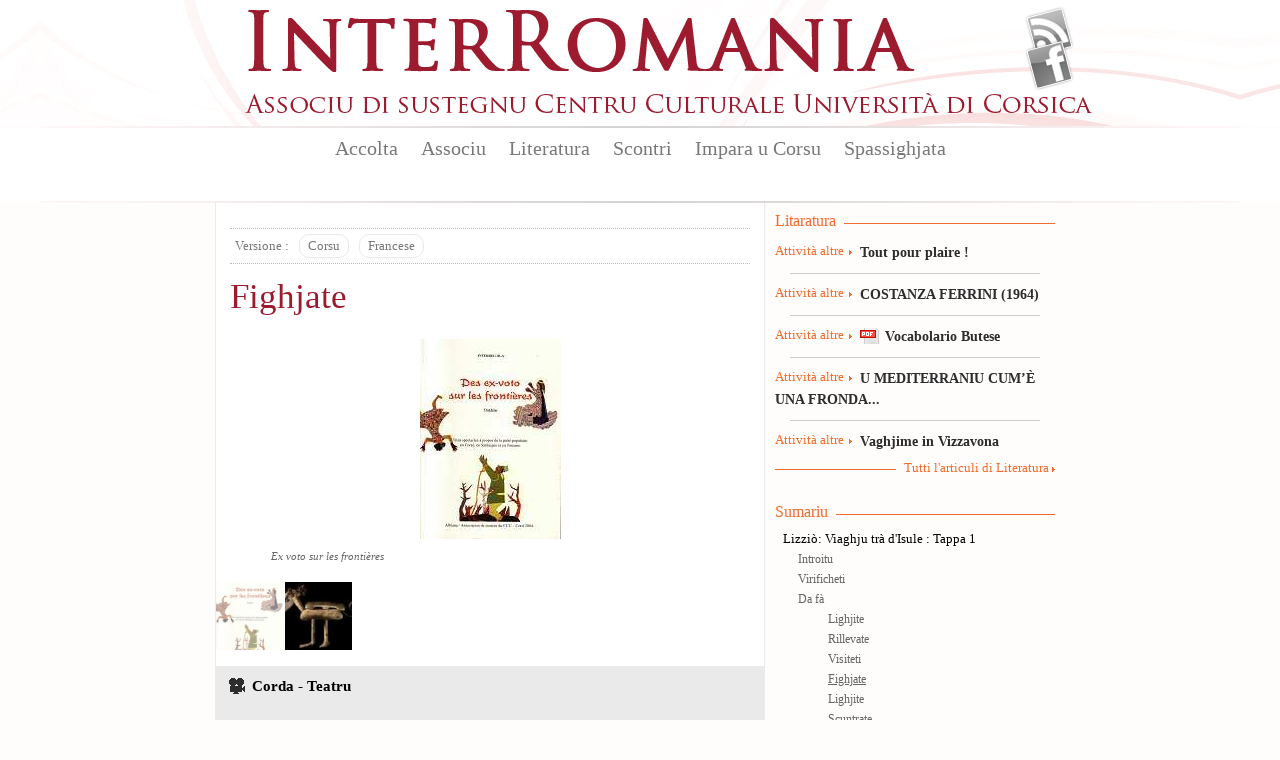

--- FILE ---
content_type: text/html; charset=utf-8
request_url: https://interromania.com/corsu-pumuntincu/node/10806?lezzione=10864
body_size: 8873
content:
<!DOCTYPE html PUBLIC "-//W3C//DTD XHTML+RDFa 1.0//EN"
  "http://www.w3.org/MarkUp/DTD/xhtml-rdfa-1.dtd">
<!--[if lt IE 7]> <html class="no-js lt-ie9 lt-ie8 lt-ie7" xmlns="http://www.w3.org/1999/xhtml" xml:lang="co-pu" version="XHTML+RDFa 1.0" dir="ltr"
  xmlns:content="http://purl.org/rss/1.0/modules/content/"
  xmlns:dc="http://purl.org/dc/terms/"
  xmlns:foaf="http://xmlns.com/foaf/0.1/"
  xmlns:og="http://ogp.me/ns#"
  xmlns:rdfs="http://www.w3.org/2000/01/rdf-schema#"
  xmlns:sioc="http://rdfs.org/sioc/ns#"
  xmlns:sioct="http://rdfs.org/sioc/types#"
  xmlns:skos="http://www.w3.org/2004/02/skos/core#"
  xmlns:xsd="http://www.w3.org/2001/XMLSchema#"> <![endif]-->
<!--[if IE 7]> <html class="no-js lt-ie9 lt-ie8" xmlns="http://www.w3.org/1999/xhtml" xml:lang="co-pu" version="XHTML+RDFa 1.0" dir="ltr"
  xmlns:content="http://purl.org/rss/1.0/modules/content/"
  xmlns:dc="http://purl.org/dc/terms/"
  xmlns:foaf="http://xmlns.com/foaf/0.1/"
  xmlns:og="http://ogp.me/ns#"
  xmlns:rdfs="http://www.w3.org/2000/01/rdf-schema#"
  xmlns:sioc="http://rdfs.org/sioc/ns#"
  xmlns:sioct="http://rdfs.org/sioc/types#"
  xmlns:skos="http://www.w3.org/2004/02/skos/core#"
  xmlns:xsd="http://www.w3.org/2001/XMLSchema#"> <![endif]-->
<!--[if IE 8]> <html class="no-js lt-ie9" xmlns="http://www.w3.org/1999/xhtml" xml:lang="co-pu" version="XHTML+RDFa 1.0" dir="ltr"
  xmlns:content="http://purl.org/rss/1.0/modules/content/"
  xmlns:dc="http://purl.org/dc/terms/"
  xmlns:foaf="http://xmlns.com/foaf/0.1/"
  xmlns:og="http://ogp.me/ns#"
  xmlns:rdfs="http://www.w3.org/2000/01/rdf-schema#"
  xmlns:sioc="http://rdfs.org/sioc/ns#"
  xmlns:sioct="http://rdfs.org/sioc/types#"
  xmlns:skos="http://www.w3.org/2004/02/skos/core#"
  xmlns:xsd="http://www.w3.org/2001/XMLSchema#"> <![endif]-->
<!--[if gt IE 8]><!--> <html class="no-js" xmlns="http://www.w3.org/1999/xhtml" xml:lang="co-pu" version="XHTML+RDFa 1.0" dir="ltr"
  xmlns:content="http://purl.org/rss/1.0/modules/content/"
  xmlns:dc="http://purl.org/dc/terms/"
  xmlns:foaf="http://xmlns.com/foaf/0.1/"
  xmlns:og="http://ogp.me/ns#"
  xmlns:rdfs="http://www.w3.org/2000/01/rdf-schema#"
  xmlns:sioc="http://rdfs.org/sioc/ns#"
  xmlns:sioct="http://rdfs.org/sioc/types#"
  xmlns:skos="http://www.w3.org/2004/02/skos/core#"
  xmlns:xsd="http://www.w3.org/2001/XMLSchema#"> <!--<![endif]-->

<head profile="http://www.w3.org/1999/xhtml/vocab">
  <meta http-equiv="Content-Type" content="text/html; charset=utf-8" />
<meta name="Generator" content="Drupal 7 (http://drupal.org)" />
<link rel="canonical" href="/corsu-pumuntincu/node/10806" />
<link rel="shortlink" href="/corsu-pumuntincu/node/10806" />
<link rel="shortcut icon" href="https://interromania.com/sites/all/themes/interRomania/favicon.ico" type="image/vnd.microsoft.icon" />
  <title>Fighjate | InterRomania</title>
  <link type="text/css" rel="stylesheet" href="https://interromania.com/sites/default/files/css/css_xE-rWrJf-fncB6ztZfd2huxqgxu4WO-qwma6Xer30m4.css" media="all" />
<link type="text/css" rel="stylesheet" href="https://interromania.com/sites/default/files/css/css_Dp2hIfXtLQBttSNrETAl59izBieDwmNiWcsAEzZUFYE.css" media="all" />
<link type="text/css" rel="stylesheet" href="https://interromania.com/sites/default/files/css/css_GOOR5UhvF97Bm8m6z0Wq04afrxf350xu7JPbHp7ZRr4.css" media="all" />
<link type="text/css" rel="stylesheet" href="https://interromania.com/sites/default/files/css/css_PEgqAF7KBxd-vSYT8hlgGKuFVYVrlwrgx4dkwe2XAIY.css" media="all" />
<link type="text/css" rel="stylesheet" href="https://interromania.com/sites/default/files/css/css_vv4RnhqI8tXoaQju-xY5Jqwnnqtx_USYqF2iM2h73LI.css" media="all" />
<link type="text/css" rel="stylesheet" href="https://interromania.com/sites/default/files/css/css_lDQvn9gAcynM1ZdVhCSn3CHi5htBL1zNbugqr5tNx1k.css" media="print" />
  <script type="text/javascript" src="https://interromania.com/sites/default/files/js/js_vDrW3Ry_4gtSYaLsh77lWhWjIC6ml2QNkcfvfP5CVFs.js"></script>
<script type="text/javascript" src="https://interromania.com/sites/all/libraries/mediaelement/build/mediaelement-and-player.min.js?v=4"></script>
<script type="text/javascript" src="https://interromania.com/sites/default/files/js/js_IfMCH1o4K_O4ro0fwYHrd8Ci49uja6uXyqZ6ejkc3gs.js"></script>
<script type="text/javascript" src="https://interromania.com/sites/default/files/js/js_O3kBmoKPjeEczBrpjA-p_VWWAyy2PblSIVdYTPuORLI.js"></script>
<script type="text/javascript" src="https://interromania.com/sites/default/files/js/js__xyxijnajhb8dt-O1mlspwiO1GeUYxgNVPji3BwP9ms.js"></script>
<script type="text/javascript" src="https://interromania.com/sites/default/files/js/js_fD5wrTVc48CEkKlTyXJl0ookbZvJF-PDvWIGgBWw9VQ.js"></script>
<script type="text/javascript">
<!--//--><![CDATA[//><!--
jQuery.extend(Drupal.settings, {"basePath":"\/","pathPrefix":"corsu-pumuntincu\/","ajaxPageState":{"theme":"interRomania","theme_token":"Rwlovn4sJUBdkuCIUQxztRUY0djm7fG-rmBG5e2wBng","js":{"misc\/jquery.js":1,"misc\/jquery.once.js":1,"misc\/drupal.js":1,"sites\/all\/libraries\/mediaelement\/build\/mediaelement-and-player.min.js":1,"misc\/ajax.js":1,"public:\/\/languages\/co-pu_CnR6jwG-n84qa4yA2rgAtbZGnO7foePS_QPcZyY4JxQ.js":1,"sites\/all\/libraries\/colorbox\/jquery.colorbox-min.js":1,"sites\/all\/modules\/colorbox\/js\/colorbox.js":1,"sites\/all\/modules\/colorbox\/styles\/default\/colorbox_style.js":1,"sites\/all\/modules\/colorbox\/js\/colorbox_load.js":1,"sites\/all\/modules\/colorbox\/js\/colorbox_inline.js":1,"sites\/all\/modules\/mediaelement\/mediaelement.js":1,"sites\/all\/modules\/video\/js\/video.js":1,"misc\/progress.js":1,"sites\/all\/modules\/colorbox_node\/colorbox_node.js":1,"sites\/all\/themes\/interRomania\/scripts\/libs\/jquery-1.7.1.min.js":1,"sites\/all\/themes\/interRomania\/scripts\/plugins\/swfobject.js":1,"sites\/all\/themes\/interRomania\/scripts\/plugins\/jquery.jcarousel.min.js":1,"sites\/all\/themes\/interRomania\/scripts\/plugins\/jQuery.scrollable.js":1,"sites\/all\/themes\/interRomania\/scripts\/plugins.js":1,"sites\/all\/themes\/interRomania\/scripts\/script.js":1,"sites\/all\/themes\/interRomania\/scripts\/global.js":1,"sites\/all\/modules\/interRomania\/ir_exercices\/scripts\/ir_exercices.js":1},"css":{"modules\/system\/system.base.css":1,"modules\/system\/system.menus.css":1,"modules\/system\/system.messages.css":1,"modules\/system\/system.theme.css":1,"sites\/all\/libraries\/mediaelement\/build\/mediaelementplayer.min.css":1,"sites\/all\/modules\/calendar\/css\/calendar_multiday.css":1,"sites\/all\/modules\/colorbox_node\/colorbox_node.css":1,"sites\/all\/modules\/date\/date_api\/date.css":1,"sites\/all\/modules\/date\/date_popup\/themes\/datepicker.1.7.css":1,"modules\/field\/theme\/field.css":1,"sites\/all\/modules\/interRomania\/ir_dictionnaire\/ir_dictionnaire.css":1,"sites\/all\/modules\/interRomania\/ir_exercices\/styles.css":1,"sites\/all\/modules\/interRomania\/ir_homepage_lecon\/ir_homepage_lecon.css":1,"sites\/all\/modules\/interRomania\/ir_ricerca\/ir_ricerca.css":1,"sites\/all\/modules\/interRomania\/ir_spassighjata\/ir_spassighjata.css":1,"modules\/node\/node.css":1,"modules\/user\/user.css":1,"sites\/all\/modules\/views\/css\/views.css":1,"sites\/all\/modules\/ckeditor\/css\/ckeditor.css":1,"sites\/all\/modules\/colorbox\/styles\/default\/colorbox_style.css":1,"sites\/all\/modules\/ctools\/css\/ctools.css":1,"sites\/all\/modules\/video\/css\/video.css":1,"sites\/all\/modules\/print\/print_ui\/css\/print_ui.theme.css":1,"sites\/all\/themes\/interRomania\/styles\/style.css":1,"sites\/all\/themes\/interRomania\/styles\/reset.css":1,"sites\/all\/themes\/interRomania\/styles\/tools.css":1,"sites\/all\/themes\/interRomania\/styles\/global.css":1,"sites\/all\/themes\/interRomania\/styles\/layout.css":1,"sites\/all\/themes\/interRomania\/styles\/node.css":1,"sites\/all\/themes\/interRomania\/styles\/www.css":1,"sites\/all\/themes\/interRomania\/styles\/print.css":1}},"colorbox":{"opacity":"0.85","current":"{current} sur {total}","previous":"\u00ab Pr\u00e9c.","next":"Suivant \u00bb","close":"Fermer","maxWidth":"98%","maxHeight":"98%","fixed":true,"mobiledetect":true,"mobiledevicewidth":"480px"},"mediaelementAll":true,"colorbox_node":{"width":"600px","height":"600px"}});
//--><!]]>
</script>
	<!--[if lt IE 9]>
		<script src="//html5shiv.googlecode.com/svn/trunk/html5.js"></script>
		<script>window.html5 || document.write('<script src="scripts/libs/html5.js"><\/script>')</script>
	<![endif]-->
</head>
<body class="html not-front not-logged-in no-sidebars page-node page-node- page-node-10806 node-type-ir-exercices-cours i18n-co-pu" >
	<!--[if lte IE 7]> <link rel="stylesheet" href="styles/styles-ie.css" /> <div class="alert-ie" style="display:none"> <p><strong>Attention ! </strong> Votre navigateur (Internet Explorer 6 ou 7) présente de sérieuses lacunes en terme de sécurité et de performances, dues à son obsolescence.<br>En conséquence, ce site sera consultable mais de manière moins optimale qu'avec un navigateur récent (<a href="http://www.browserforthebetter.com/download.html" style="color: #fff;">Internet Explorer 8+</a>, <a href="http://www.mozilla-europe.org/fr/firefox/" style="color: #fff;">Firefox</a>, <a href="http://www.google.com/chrome?hl=fr" style="color: #fff;">Chrome</a>, <a href="http://www.apple.com/fr/safari/download/" style="color: #fff;">Safari</a>,...)</p> </div> <![endif]-->
<!-- IE6 -->
<!--[if lte IE 6]> <style type="text/css">img, div { behavior: url(scripts/libs/iepngfix/iepngfix.htc) } </style> <![endif]-->

  <div id="skip-link">
    <a href="#main-content" class="element-invisible element-focusable">Aller au contenu principal</a>
  </div>
    <!-- IE6 CAY LE MAL -->
<!--[if lte IE 6]> <style type="text/css">img, div { behavior: url(/site/all/themes/interRomania/scripts/lib/iepngfix/iepngfix.htc) } </style> <![endif]-->

<header role="banner" id="header">
	<div class="wpr_hdr clearfix">
			<h1 class="wpr_logo"><a href="/corsu-pumuntincu" title="InterRomania Associu di sustegnu Centru Culturale Universita di Corsica" rel="home" id="logo"><img src="https://interromania.com/sites/all/themes/interRomania/logo.png" alt="InterRomania Associu di sustegnu Centru Culturale Universita di Corsica" /></a></h1>
		    <div id="block-ir-btns-flux-block-ir-btns-flux" class="block block block-ir-btns-flux">
				<div class="content">
	    <div class="lks_web"><a href="/corsu-cismuntincu/rss.xml" title="Abonnez-vous à nos flux RSS" rel="nofollow" class="lk_rss" target="_blank">Flux Rss</a><a href="/corsu-cismuntincu/node/883" title="Suivez-nous sur FAcebook" class="lk_fb">Facebook</a></div>	</div>
</div>
	</div>
	    <nav id="wprmenu" class="wpr_menu clearfix" role="navigation"><ul class="menu"><li class="first leaf menu-mlid-396"><a href="/corsu-pumuntincu" title="">Accolta</a></li>
<li class="expanded menu-mlid-398"><a href="/corsu-pumuntincu/node/1" title="">Associu</a><ul class="menu"><li class="first leaf menu-mlid-397"><a href="/corsu-pumuntincu/node/1">Presentazione</a></li>
<li class="leaf menu-mlid-401"><a href="/corsu-pumuntincu/node/2">Urganizazione</a></li>
<li class="leaf menu-mlid-399"><a href="/corsu-pumuntincu/associu/vita-di-lassociu-16.html" title="">Vita di l'associu</a></li>
<li class="leaf menu-mlid-400"><a href="/corsu-pumuntincu/associu/partenarii-17.html" title="">Partenarii</a></li>
<li class="leaf menu-mlid-402"><a href="/corsu-pumuntincu/associu/publicazione">Publicazione</a></li>
<li class="leaf menu-mlid-429"><a href="/corsu-pumuntincu/associu/prugramazione/annu">Prugramazione</a></li>
<li class="last leaf menu-mlid-124"><a href="/corsu-pumuntincu/contact" title="">Piglià cuntattu</a></li>
</ul></li>
<li class="expanded menu-mlid-413"><a href="/corsu-pumuntincu/literatura">Literatura</a><ul class="menu"><li class="first leaf menu-mlid-414"><a href="/corsu-pumuntincu/literatura/bonanova-7.html" title="">Bonanova</a></li>
<li class="leaf menu-mlid-415"><a href="/corsu-pumuntincu/literatura/puesia-8.html" title="">Puesia</a></li>
<li class="leaf menu-mlid-416"><a href="/corsu-pumuntincu/literatura/isule-literarie-9.html" title="">Isule literarie</a></li>
<li class="leaf menu-mlid-417"><a href="/corsu-pumuntincu/literatura/prosa-10.html" title="">Prosa</a></li>
<li class="leaf menu-mlid-418"><a href="/corsu-pumuntincu/literatura/arcubalenu-11.html" title="">Arcubalenu</a></li>
<li class="leaf menu-mlid-419"><a href="/corsu-pumuntincu/literatura/teatru-12.html" title="">Teatru</a></li>
<li class="leaf menu-mlid-824"><a href="/corsu-pumuntincu/literatura/cumenti-e-pare-50.html" title="">Cumenti è parè</a></li>
<li class="leaf menu-mlid-420"><a href="/corsu-pumuntincu/literatura/attivita-altre-13.html" title="">Attività altre</a></li>
<li class="last leaf menu-mlid-466"><a href="/corsu-pumuntincu/literatura/l-autori">L'autori</a></li>
</ul></li>
<li class="expanded menu-mlid-422"><a href="/corsu-pumuntincu/scontri">Scontri</a><ul class="menu"><li class="first leaf menu-mlid-423"><a href="/corsu-pumuntincu/scontri/baratti-14.html" title="">Baratti</a></li>
<li class="leaf menu-mlid-424"><a href="/corsu-pumuntincu/scontri/cunferenze-15.html" title="">Cunferenze</a></li>
<li class="last leaf menu-mlid-1115"><a href="/corsu-pumuntincu/scontri/attelli-91.html" title="">Attelli</a></li>
</ul></li>
<li class="expanded menu-mlid-2517"><a href="/corsu-pumuntincu/impara-u-corsu/lezzioni" title="">Impara u Corsu</a><ul class="menu"><li class="first leaf menu-mlid-2519"><a href="/corsu-pumuntincu/impara-u-corsu/lezzioni" title="">Lezzioni</a></li>
<li class="leaf menu-mlid-2527"><a href="/corsu-pumuntincu/impara-u-corsu/dizziunariu-corsu" title="">Dizzionariu</a></li>
<li class="leaf menu-mlid-2525"><a href="/corsu-pumuntincu/impara-u-corsu/vocabulariu" title="">Vucabulariu</a></li>
<li class="leaf menu-mlid-2526"><a href="/corsu-pumuntincu/impara-u-corsu/gramatica" title="">Gramatica</a></li>
<li class="last leaf menu-mlid-2524"><a href="/corsu-pumuntincu/impara-u-corsu/asircizia" title="">Asircizia</a></li>
</ul></li>
<li class="last expanded menu-mlid-2612"><a href="/corsu-pumuntincu/spassighjata" title="Balades et randonnées">Spassighjata</a><ul class="menu"><li class="first leaf menu-mlid-2613"><a href="/corsu-pumuntincu/spassighjata" title="">E Spassighjate</a></li>
<li class="leaf menu-mlid-2614"><a href="/corsu-pumuntincu/spassighjata/in-i-rughjoni-488.html" title="">Spassighjata in i rughjoni</a></li>
<li class="leaf menu-mlid-2615"><a href="/corsu-pumuntincu/spassighjata/pedighja-pe-u-suminatu-492.html" title="">Pedighjà pè u suminatu</a></li>
<li class="leaf menu-mlid-2616"><a href="/corsu-pumuntincu/spassighjata/literarie-e-pedagogiche-486.html" title="">Spassighjata literarie è pedagogiche</a></li>
<li class="last leaf menu-mlid-2603"><a href="/corsu-pumuntincu/spassighjata/cumune">Spassighjata pe cumune</a></li>
</ul></li>
</ul></nav><script type="text/javascript">sMn();</script></header>

<div id="ctr" class="clearfix nohp" role="main">
	
		
	<section id="ctrmain" class="clearfix" role="content">
		
						    		
		<div class="wpr_ctr">
					
					    		    					        <div class="tabs">
		          		        </div>
      		      				    			    <div class="wpr_tabs clearfix"><div class="btn label">Versione : </div><div class="btn"><a href="/corsu-pumuntincu/node/10806?lezzione=10864" rel="nofollow" title="Vesione uriginale" class="active">Corsu</a></div><div class="btn"><a href="/corsu-pumuntincu/node/10806?versione=francese&amp;lezzione=10864" title="Versione in Francese" rel="version" class="active">Francese</a></div></div>
<article id="ncours" class="wpr_art">

	<header class="wpr_hdr">
		<hgroup>
			<h1 class="titre_art">
			<a href="/corsu-pumuntincu/node/10806" class="active">Fighjate</a></h1>
					</hgroup>
	</header>
	<figure class="wpr_img_art clearfix"><div class="wpr_img"><img class="img_art" typeof="foaf:Image" src="https://interromania.com/sites/default/files/styles/image_548xx/public/ex_voto_sur_les_frontieres.jpg?itok=s07IDjT4" width="auto" height="auto" alt="Ex voto sur les frontières" title="Ex voto sur les frontières" /><p class="lgd_img">Ex voto sur les frontières</p></div><div class="navi_vignettes clearfix"><a href="https://interromania.com/sites/default/files/styles/image_548xx/public/ex_voto_sur_les_frontieres.jpg?itok=s07IDjT4" rel="nofollow" title="Ex voto sur les frontières"><img src="https://interromania.com/sites/default/files/styles/vignette_95x95/public/ex_voto_sur_les_frontieres.jpg?itok=LWRaVidf" /></a><a href="https://interromania.com/sites/default/files/styles/image_548xx/public/telechargement.jpg?itok=pn39araG" rel="nofollow" title="Voir l&#039;image"><img src="https://interromania.com/sites/default/files/styles/vignette_95x95/public/telechargement.jpg?itok=d0HPp1Tl" /></a></div>
			<script type="text/javascript">
				(function ($) {
					Drupal.behaviors.ir_exercices = {
						attach: function (context, settings) {
							sCarExVign("#ncours .wpr_img_art");
						}
					};
				}(jQuery));
			</script></figure>		
	<div class="wrapper-medias wrapper-medias-video" id="wrapperMedias"><div class="wpr_exercices_media video line-0"><h3 class="titre_vids">Corda - Teatru</h3><div class="media-youtube-video media-youtube-1">
  <iframe class="media-youtube-player" width="100%" height="380" title="CORDA TEATRU ZITELLINESCU" src="https://www.youtube.com/embed/x8FUM8VfigA?wmode=opaque&controls=&autohide=" name="CORDA TEATRU ZITELLINESCU" frameborder="0" allowfullscreen>Video of CORDA TEATRU ZITELLINESCU</iframe>
</div>
</div><div class="wpr_exercices_media video line-1"><h3 class="titre_vids">Corda</h3><div class="media-youtube-video media-youtube-2">
  <iframe class="media-youtube-player" width="100%" height="380" title="CORDA Scénario" src="https://www.youtube.com/embed/3Ion9uigedE?wmode=opaque&controls=&autohide=" name="CORDA Scénario" frameborder="0" allowfullscreen>Video of CORDA Scénario</iframe>
</div>
</div><div class="navi-video-vignettes clearfix">
    <a href="0" class="active" title="Corda - Teatru"><img typeof="foaf:Image" src="https://interromania.com/sites/default/files/media-youtube/x8FUM8VfigA.jpg" alt="CORDA TEATRU ZITELLINESCU" /></a>
    <a href="1" class="" title="Corda"><img typeof="foaf:Image" src="https://interromania.com/sites/default/files/media-youtube/3Ion9uigedE.jpg" alt="CORDA Scénario" /></a>
  </div>
</div>	<div class="txt_art">  <p>Fighjate l’intervista di Mariano CORDA, quellu chì mette in scena chì parla di u sbucinu di a messa in opara di un altru spettaculu chì tratta di a divuzione pupulare (cf. T7-Iti1).</p>

<hr />
<ul>
	<li><a class="colorbox-node" href="/corsu-cismuntincu/literatura/teatru/ex-voto-texte-1107.html" target="_blank">Ex voto di G. Benucci</a></li>
	<li><a class="colorbox-node" href="/corsu-cismuntincu/literatura/teatru/su-fizu-e-sorcu-1109.html" target="_blank">Su fizu ‘e s’orcu di Antoni Arca</a></li>
	<li><a class="colorbox-node" href="/corsu-cismuntincu/literatura/teatru/labbracciu-1110.html" target="_blank"><em>L'abbracciu di Ghjacumu Thiers</em></a></li>
</ul>

<hr />
<h2><strong>Ascultate u lamentu di u vechju</strong></h2>
<div class="wpr_txt_mds">
<audio class="audioelement-0" controls="controls" width="100%"><source src="/sites/default/files/vtd_tappa_1-fighjate-labbracciu-quatru_dece-u_vechju.mp3.mp3" type="audio/mpeg"></source> Votre navigateur ne peut pas lire les fichiers audios.</audio>
</div>
<p align="center"><strong>L’ABBRACCIU, QUATRU DECE</strong></p>

<p><strong>U VECHJU :</strong></p>

<p>Era un mese ch’è no eramu partuti da a nostra patria. Senza speranza alcuna di rivede la mai. Ci hà messu fora a guerra. L’odiu. È a paura. Avemu chjappu a via di l’esiliu. U battellu era vechju è periculosu. Hè stata colpa di a timpesta. Simu venuti per e Bocche. Sò periculose e vostre Bocche. Ùn sarà po u primu battellu chì ci si hè affundatu. Quallà, in giru à l’isulotti di petra, i Lavezi, hè una trappulla. Hè un mostru chì l’hà fatta. Disgraziatu à chì si avvicina. Piglia è vi surpa. Hè Caribde o Scilla. A vechja strega marina. O unu è l’altru, appiccicati inseme è chì vanu à caccia. Urlanu per e Bocche chì vi mette u fretu à l’osse è a strina in e carne.</p>

<p>Ne avemu persu tanti quallà, di i nostri. In un lampu u mostru i si hà ingulliti. Tutte isse angosce, tutti issi strazii durante trenta ghjorni di traversata è po ghjunghje à more quì, vicinu à a terra.</p>

<p>U Distinu ! A strage chì sempre sempre hà minacciatu i nostri. Ùn vuliamu chè pace, ùn vuliamu. È pussibulità di travaglià, di campà a modu nostru, cù e nostre credenze è e nostre tradizione.</p>

<p>Innò sò ghjunti l’altri è ci anu messu e catene.</p>

<p>Allora avemu decisu di parte. Ci avianu dettu chì per sti lochi ci era travagliu è libertà. Rispettu di l’atru è pussibilità di manghjà tutti i ghjorni. Allora simu ghjunti.</p>
  </div>
	</article><ul class="pagi_lecon clearfix"><li class="lft"><a href="/corsu-pumuntincu/impara-u-corsu/visiteti-10803.html?lezzione=10864" title=" : Visiteti"><b>« prima</b><br/>Visiteti</a></li><li class="rgt"><a href="/corsu-pumuntincu/node/10807?lezzione=10864" title=" : Lighjite"><b>dopu »</b><br/>Lighjite</a></li></ul>			<div class="top_page"><a href="#header" rel="nofollow"></a></div>
		</div>
		
				<aside class="wpr_right clearfix">
			    <div class="wpr_aside_block block_ctx block">
	<div class="blk_titre"><span>Litaratura</span></div>
	<div class="content"><article class="wpr_art clearfix type_article_litteraire first"><header class="wpr_hdr"><hgroup><h2 class="tag"><a href="/corsu-pumuntincu/literatura/attivita-altre-13.html" title="Attività altre" rel="tag">Attività altre</a></h2><h1 class="titre_art"><a href="/corsu-pumuntincu/literatura/attivita-altre/tout-pour-plaire-16282.html" title="Tout pour plaire !">Tout pour plaire !</a></h1></hgroup></header></article><hr/><article class="wpr_art clearfix type_article_litteraire"><header class="wpr_hdr"><hgroup><h2 class="tag"><a href="/corsu-pumuntincu/literatura/attivita-altre-13.html" title="Attività altre" rel="tag">Attività altre</a></h2><h1 class="titre_art"><a href="/corsu-pumuntincu/literatura/attivita-altre/costanza-ferrini-1964-16281.html" title="COSTANZA FERRINI (1964)">COSTANZA FERRINI (1964)</a></h1></hgroup></header></article><hr/><article class="wpr_art clearfix type_lien"><header class="wpr_hdr"><hgroup><h2 class="tag"><a href="/corsu-pumuntincu/literatura/attivita-altre-13.html" title="Attività altre" rel="tag">Attività altre</a></h2><h1 class="titre_art"><a href="/corsu-pumuntincu/node/16280" class="lk_pdf" rel="nofollow">Vocabolario Butese</a></h1></hgroup></header></article><hr/><article class="wpr_art clearfix type_article_litteraire"><header class="wpr_hdr"><hgroup><h2 class="tag"><a href="/corsu-pumuntincu/literatura/attivita-altre-13.html" title="Attività altre" rel="tag">Attività altre</a></h2><h1 class="titre_art"><a href="/corsu-pumuntincu/literatura/attivita-altre/u-mediterraniu-cume-una-fronda-16278.html" title="U MEDITERRANIU CUM’È UNA FRONDA...">U MEDITERRANIU CUM’È UNA FRONDA...</a></h1></hgroup></header></article><hr/><article class="wpr_art clearfix type_article_litteraire last"><header class="wpr_hdr"><hgroup><h2 class="tag"><a href="/corsu-pumuntincu/literatura/attivita-altre-13.html" title="Attività altre" rel="tag">Attività altre</a></h2><h1 class="titre_art"><a href="/corsu-pumuntincu/literatura/attivita-altre/vaghjime-vizzavona-16275.html" title="Vaghjime in Vizzavona">Vaghjime in Vizzavona</a></h1></hgroup></header></article><div class="more_lk"><a href="/corsu-pumuntincu/literatura" title="Tutti l&#039;articuli di Literatura" rel="nofollow">Tutti l&#039;articuli di Literatura</a></div></div>
</div><div class="wpr_aside_block block_lecon_sommaire block">
	<div class="blk_titre"><span>Sumariu</span></div>
	<div class="content"><p><a href="/corsu-pumuntincu/impara-u-corsu/viaghju-tra-disule-tappa-1-10864.html" title="Lizziò: Viaghju trà d&#039;Isule : Tappa 1">Lizziò: Viaghju trà d&#039;Isule : Tappa 1</a></p><ul><li><a href="/corsu-pumuntincu/impara-u-corsu/introitu-10792.html?lezzione=10864" title=" : Introitu">Introitu</a></li><li><a href="/corsu-pumuntincu/impara-u-corsu/virificheti-10795.html?lezzione=10864" title=" : Virificheti">Virificheti</a></li><li><a href="/corsu-pumuntincu/node/10802?lezzione=10864" title=" : Da fà">Da fà</a></li><li><ul><ul><li><a href="/corsu-pumuntincu/node/10798?lezzione=10864" title=" : Lighjite">Lighjite</a></li><li><a href="/corsu-pumuntincu/node/10801?lezzione=10864" title=" : Rillevate">Rillevate</a></li><li><a href="/corsu-pumuntincu/impara-u-corsu/visiteti-10803.html?lezzione=10864" title=" : Visiteti">Visiteti</a></li><li><a href="/corsu-pumuntincu/node/10806?lezzione=10864" title=" : Fighjate" class="active">Fighjate</a></li><li><a href="/corsu-pumuntincu/node/10807?lezzione=10864" title=" : Lighjite">Lighjite</a></li><li><a href="/corsu-pumuntincu/node/10809?lezzione=10864" title=" : Scuntrate">Scuntrate</a></li><li><a href="/corsu-pumuntincu/node/10810?lezzione=10864" title=" : Asculteti">Asculteti</a></li></ul></ul></li><li><a href="/corsu-pumuntincu/impara-u-corsu/sintesi-cunsulteti-10813.html?lezzione=10864" title=" : Sintesi : cunsulteti">Sintesi : cunsulteti</a></li><li><a href="/corsu-pumuntincu/impara-u-corsu/sintesi-10818.html?lezzione=10864" title=" : Sintesi">Sintesi</a></li><li><a href="/corsu-pumuntincu/impara-u-corsu/altru-da-fa-10820.html?lezzione=10864" title=" : Altru da fà">Altru da fà</a></li></ul></div>
</div>		</aside>
			</section>
	
		
</div>

<footer id="footer">
			    <div class="hdr_ftr"><a href="/corsu-pumuntincu/contact" rel="nofollow">Cuntattu</a> - <a href="/corsu-pumuntincu/node/1" rel="nofollow">Presentazione</a> - <a href="/corsu-pumuntincu/associu/partenarii-17.html" rel="nofollow">Partenarii</a> - <a href="/corsu-pumuntincu/pianu_di_u_situ.html">Pianu di u situ</a><span class="legales">© 2026 InterRomania tutti i diritti riservati</span>
</div>
<div class="wpr_ftr clearfix">
	<div class="ftr_part part_0"><h3 class="titre_ftr">Lingue</h3><ul><li><a href="/corsu-cismuntincu/lingua/corsu-22.html" title="Corsu : 391 articuli e 232 traduzzione.">Corsu</a></li><li><a href="/corsu-cismuntincu/lingua/francese-25.html" title="Francese : 263 articuli e 627 traduzzione.">Francese</a></li><li><a href="/corsu-cismuntincu/lingua/talianu-23.html" title="Talianu : 124 articuli e 93 traduzzione.">Talianu</a></li><li><a href="/corsu-cismuntincu/lingua/sardu-26.html" title="Sardu : 82 articuli e 42 traduzzione.">Sardu</a></li><li><a href="/corsu-cismuntincu/lingua/catalanu-24.html" title="Catalanu : 60 articuli e 86 traduzzione.">Catalanu</a></li><li><a href="/corsu-cismuntincu/lingua/purtughese-45.html" title="Purtughese : 59 articuli e 12 traduzzione.">Purtughese</a></li><li><a href="/corsu-cismuntincu/lingua/maltese-42.html" title="Maltese : 24 articuli">Maltese</a></li><li><a href="/corsu-cismuntincu/lingua/spagnolu-38.html" title="Spagnolu : 24 articuli e 21 traduzzione.">Spagnolu</a></li><li><a href="/corsu-cismuntincu/lingua/sicilianu-48.html" title="Sicilianu : 21 articuli e 10 traduzzione.">Sicilianu</a></li><li><a href="/corsu-cismuntincu/lingua/castillianu-44.html" title="Castillianu : 11 articuli e 1 traduzzione.">Castillianu</a></li><li><a href="/corsu-cismuntincu/literatura/" title="Tutte e lingue" class="more_lk" rel="nofollow">Tutte e lingue</a></li></ul></div><div class="ftr_part part_1"><h3 class="titre_ftr">L'autore</h3><ul><li><a href="/corsu-cismuntincu/literatura/l-autori/thiers-ghjacumu-6.html" title="72 articuli da THIERS Ghjacumu">THIERS Ghjacumu</a></li><li><a href="/corsu-cismuntincu/literatura/l-autori/durazzo-francescu-micheli-19.html" title="55 articuli da DURAZZO Francescu Micheli">DURAZZO Francescu Micheli</a></li><li><a href="/corsu-cismuntincu/literatura/l-autori/branco-rosa-alice-203.html" title="51 articuli da BRANCO Rosa Alice">BRANCO Rosa Alice</a></li><li><a href="/corsu-cismuntincu/literatura/l-autori/gattaceca-patrizia-59.html" title="48 articuli da GATTACECA Patrizia">GATTACECA Patrizia</a></li><li><a href="/corsu-cismuntincu/literatura/l-autori/friggieri-oliver-376.html" title="46 articuli da FRIGGIERI Oliver">FRIGGIERI Oliver</a></li><li><a href="/corsu-cismuntincu/literatura/l-autori/arca-antoni-12.html" title="43 articuli da ARCA Antoni">ARCA Antoni</a></li><li><a href="/corsu-cismuntincu/literatura/l-autori/di-meglio-alanu-49.html" title="42 articuli da DI MEGLIO Alanu">DI MEGLIO Alanu</a></li><li><a href="/corsu-cismuntincu/literatura/l-autori/al-masri-maram-33.html" title="37 articuli da AL MASRI Maram">AL MASRI Maram</a></li><li><a href="/corsu-cismuntincu/literatura/l-autori/katunaric-drazen-681.html" title="33 articuli da KATUNARIC Drazen">KATUNARIC Drazen</a></li><li><a href="/corsu-cismuntincu/literatura/l-autori/sole-leonardo-288.html" title="30 articuli da SOLE Leonardo">SOLE Leonardo</a></li><li><a href="/corsu-cismuntincu/literatura/l-autori/" title="Tutti l&#039;autori" class="more_lk" rel="nofollow">Tutti l'autori</a></li></ul></div><div class="ftr_part part_2"><h3 class="titre_ftr">Prugramazione</h3><ul><li><a href="/corsu-cismuntincu/associu/prugramazione/annu/" title="A prugramazione sana sana" class="more_lk" rel="nofollow">A prugramazione sana sana</a></li></ul></div><div class="ftr_part part_3"><h3 class="titre_ftr">Edizioni</h3><ul><li><a href="/corsu-cismuntincu/associu/publicazione/edizione/albiana-ccu-95.html" title="9 publicazioni">Albiana-CCU</a></li><li><a href="/corsu-cismuntincu/associu/publicazione/edizione/albiana-18.html" title="8 publicazioni">Albiana</a></li><li><a href="/corsu-cismuntincu/associu/publicazione/edizione/albiana-ccu-112.html" title="3 publicazioni">ALBIANA / CCU</a></li><li><a href="/corsu-cismuntincu/literatura/" title="Tutte l‘edizioni" class="more_lk" rel="nofollow">Tutte l'edizioni</a></li></ul></div></div>		<p class="site-infos">
		<a href="http://www.maestru.fr/" target="_blank" rel="designer">Réalisé par Maestru.fr</a>
	</p>
</footer>
    
  <script>
	  (function(i,s,o,g,r,a,m){i['GoogleAnalyticsObject']=r;i[r]=i[r]||function(){
	  (i[r].q=i[r].q||[]).push(arguments)},i[r].l=1*new Date();a=s.createElement(o),
	  m=s.getElementsByTagName(o)[0];a.async=1;a.src=g;m.parentNode.insertBefore(a,m)
	  })(window,document,'script','//www.google-analytics.com/analytics.js','ga');
	
	  ga('create', 'UA-34337234-1', 'interromania.com');
	  ga('send', 'pageview');
	
	</script>
</body>
</html>
